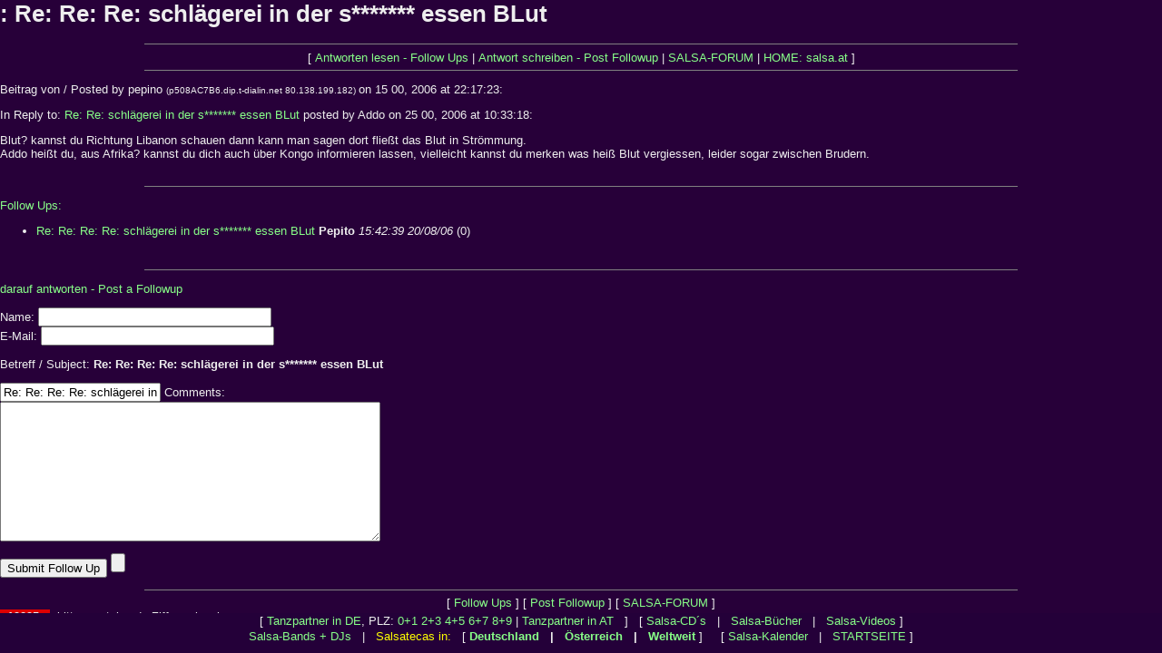

--- FILE ---
content_type: text/html; charset=manual/content-negotiation
request_url: http://salsaforum.de/messages/2799.htm
body_size: 2828
content:
<html>
  <head>
  <title>Re: Re: Re: schlägerei in der s******* essen BLut ()</title>
<LINK REL="stylesheet" HREF="http://www.salsatecas.net/___.css" type="text/css">
</head>
<script language="JavaScript"><!--
if (window.name != 'salsatecas') { var wo=location.href; wo = wo+'?frame=1';
document.write ('<FRAMESET ROWS="*,44" FRAMEBORDER="0" FRAMESPACING=0 BORDER="0">'); 
document.write ('<FRAME SCROLLING="auto" SRC="'+wo+'" TARGET="main" MARGINWIDTH=0 MARGINHEIGHT=0 NAME="salsatecas">'); 
document.write ('<FRAME SCROLLING="auto" SRC="../menu.htm" TARGET="menu" MARGINWIDTH=0 MARGINHEIGHT=0 NAME="orte">'); 
document.write ("</FRAMESET>"); }  //---></SCRIPT>
<BODY BGCOLOR="#270039" TEXT="#eeeeee" VLINK="#33ee33" LINK="#33ee33" ALINK="#40aaaa">
<FONT FACE="Arial, Helvetica, Univers" SIZE="2">
 
  <h1>: Re: Re: Re: schlägerei in der s******* essen BLut</h1>
  </center>
<hr size=1 NOSHADE width=75%>
<center>[ <a href="#followups">Antworten lesen - Follow Ups</a> | <a href="#postfp">Antwort schreiben - Post Followup</a> | <a href="http://www.salsatecas.de/guest/salsaforum/index.htm">SALSA-FORUM</a> | <a href="http://www.salsa.at/">HOME: salsa.at</a> ]</center>
<hr size=1 NOSHADE width=75%><p>
Beitrag von / Posted by pepino 
 <FONT SIZE=1>(p508AC7B6.dip.t-dialin.net 80.138.199.182) </FONT> on 15 00, 2006 at 22:17:23:<p>
  </center>
In Reply to: <a href="2780.htm">Re: Re: schlägerei in der s******* essen BLut</a> posted by Addo on 25 00, 2006 at 10:33:18:<p>
Blut? kannst du Richtung Libanon schauen dann kann man sagen dort fließt das Blut in Strömmung.<br>Addo heißt du, aus Afrika? kannst du dich auch über Kongo informieren lassen, vielleicht kannst du merken was heiß Blut vergiessen, leider sogar zwischen Brudern. 
<br>
<br><hr size=1 NOSHADE width=75%><p>
<a name="followups">Follow Ups:</a><br>
<ul><!--insert: 2799-->
<!--top: 2803--><li><a href="2803.htm">Re: Re: Re: Re: schlägerei in der s******* essen BLut</a> <b>Pepito</b> <i>15:42:39 20/08/06</i>
(<!--responses: 2803-->0)
<ul><!--insert: 2803-->
</ul><!--end: 2803-->
</ul><!--end: 2799-->
<br><hr size=1 NOSHADE width=75%><p>
<a name="postfp">darauf antworten  - Post a Followup</a><p>
<form method=POST action="http://www.salsatecas.de/guest/salsaforum/_forum.cgi">
<input type=hidden name="followup" value="2777,2778,2780,2799">
<input type=hidden name="origname" value="pepino">
<input type=hidden name="origsubject" value="Re: Re: Re: schlägerei in der s******* essen BLut">
<input type=hidden name="origdate" value="15 00, 2006 at 22:17:23">
Name: <input type=text name="realname" size=30><br>
E-Mail: <input type=text name="email" size=30><p>
Betreff / Subject: <b>Re: Re: Re: Re: schlägerei in der s******* essen BLut</b><p>
<input type=text name="subject" value="Re: Re: Re: Re: schlägerei in der s******* essen BLut">
Comments:<br>
<textarea name="comments" COLS=50 ROWS=10>
</textarea>
<p>
<input type=submit value="Submit Follow Up"> <input type=reset>
<p><hr size=1 NOSHADE width=75%>
<center>[ <a href="#followups">Follow Ups</a> ] [ <a href="#postfp">Post Followup</a> ] [ <a href="http://www.salsatecas.de/guest/salsaforum/index.htm">SALSA-FORUM</a> ]</center>
<B style="font-family:Arial; font-size:10pt; color:#eeeeee;background-color:#dd0000"> &nbsp; 51391 &nbsp; </FONT></B> <input type="hidden" name="gy" value="1768669839">
<FONT FACE="Arial" SIZE="2"> &nbsp; bitte vorstehende Ziffern eingeben:<BR>enter transaction code: <input type=text name=cry size=5 maxlength=6 VALUE=""></FONT>
<BR><FONT FACE="Arial" SIZE="1">(dient zur Vermeidung automatisierter Spam-Einträge; </FONT>
<BR><FONT FACE="Arial" COLOR="#eeee00" SIZE="1">exclusion of spam-robots)</FONT><BR>
 

<BR><BR>
<CENTER>
<!--google-->
<script type="text/javascript"><!--
google_ad_client = "pub-8085233193001762";
google_alternate_color = "270039";
google_ad_width = 728;
google_ad_height = 90;
google_ad_format = "728x90_as";
google_ad_channel ="0380037809";
google_color_border = "370949";
google_color_bg = "270039";
google_color_link = "FFFF33";
google_color_url = "44FF44";
google_color_text = "DDDDDD";
//--></script>
<script type="text/javascript"
  src="http://pagead2.googlesyndication.com/pagead/show_ads.js">
</script>

<BR><TABLE WIDTH="720"><TR><TD ALIGN="CENTER"><FONT SIZE="1" FACE="Arial,Helvetica,Univers" COLOR="#886699">
<P ALIGN="justify">Partnerseiten sowie weitere Online-Angebote auf diesen Servern:  &nbsp; 
<A TARGET="_blank" HREF="http://salsa.at/">Salsa</A>: 
<A TARGET="_blank" HREF="http://www.salsa.at/">salsa</A>.at | 
<A TARGET="_top" HREF="http://www.salsatecas.de/">Salsa: Clubs, Bilder, Tanzpartner</A> | 
<A TARGET="_blank" HREF="http://www.salsapictures.com/">Salsa Clubs, dancing pictures of Austria, Germany</A> and worldwide | 
<A TARGET="_blank" HREF="http://www.salsa-deutschland.de/">Salsa-Kalender</A> |
<A TARGET="_blank" HREF="http://www.salsatecas.de/tanzschuhe.htm">Tanzschuhe</A> 
<A TARGET="_blank" HREF="http://www.salsatecas.net/camerino">Tanzkleider, Tanzkleidung</A> | 
<A TARGET="_blank" HREF="http://www.salsa.at/books/salsa.htm">Salsa-CD´s</A> | 
<A TARGET="_blank" HREF="http://www.salsatecas.de/books/books3sa.htm">Salsa- und Coctail-Bücher</A> | 
<A TARGET="_blank" HREF="http://www.salsa-hamburg.de/">Salsa Hamburg</A> | 
<A TARGET="_blank" HREF="http://www.salsatecas.de/koeln/">Salsa Köln</A> | 
<A TARGET="_blank" HREF="http://www.salsaforum.de/">Salsa-Forum</A> | 
<A TARGET="_blank" HREF="http://tanzpartner.salsatecas.de/">Salsa Tanzpartner</A> | 
<A TARGET="_blank" HREF="http://www.salsatecas.de/l/">Salsa Leipzig</A> | 
<A TARGET="_blank" HREF="http://www.salsatecas.de/c/">Salsa Chemnitz</A> | 
<A TARGET="_blank" HREF="http://www.salsatecas.net/austria/innsbruck.htm">Salsa Innsbruck</A> | 
<A TARGET="_blank" HREF="http://www.salsatecas.de/muenchen/">Salsa München</A> | 
<A TARGET="_blank" HREF="http://salsa.at/salsa/start-at.htm">salsa Österreich: Wien Innsbruck..</A> | 
Chrissies <A TARGET="_blank" HREF="http://www.salsatecas.net/">Salsa</A> Pages | 
<A TARGET="_blank" HREF="http://www.radio101.de/salsa/">Salsa Clubs, Tanzpartner</A> | 
<A TARGET="_blank" HREF="http://www.tanzen.info">Tanzen</A> | 
<A TARGET="_blank" HREF="http://www.zzz.at/webcams/kitz/">Webcam Kitz</A> | 
<A TARGET="_blank" HREF="http://www.salsatecas.de/books/">Bücher / Literatur</A> | 
<A TARGET="_blank" HREF="http://www.salsatecas.de/books/booksirl.htm">Literatur: Irland</A> | 
<A TARGET="_blank" HREF="http://www.bachata.de/">Bachata</A> | 
<A TARGET="_blank" HREF="http://www.bachata.de/zzz/">bachata.de/zzz</A> | 
 &nbsp; - Diverse: 
<A TARGET="_blank" HREF="http://www.radio101.de/">Radio 101</A> | 
<A TARGET="_blank" HREF="http://www.irland.info">Irland</A> | 
<A TARGET="_blank" HREF="http://www.chrissie.info">Chris</A> | 
<A TARGET="_blank" HREF="http://www.reitsport.de-d.de/">Reiten & Pferde</A> | 
<A TARGET="_blank" HREF="http://www.reitsport-bonnet.de/">Reitshop, Reitsportartikel: Chaps</A>, 
<A TARGET="_blank" HREF="http://halfter.radio101.de/">Halfter</A>, 
<A TARGET="_blank" HREF="http://gamaschen.radio101.de/">Gamaschen</A>, 
<A TARGET="_blank" HREF="http://reithandschuhe.radio101.de/">Reithandschuhe</A> | 
<A TARGET="_blank" HREF="http://reitsportartikel.radio101.de/">Reitsportartikel</A> | 
<A TARGET="_blank" HREF="http://reitartikel.radio101.de/">Reitartikel</A> | 
<A TARGET="_blank" HREF="http://reitkappen.radio101.de/">Reitkappen</A> | 
<A TARGET="_blank" HREF="http://www.babykleider.de-d.de">Babykleidung</A> | 
<A TARGET="_blank" HREF="http://www.steuerberater-moenchengladbach-duesseldorf-krefeld.de/">Steuerberater M&ouml;nchengladbach D&uuml;sseldorf Krefeld Viersen</A> | 
<A TARGET="_blank" HREF="http://www.radio101.de/reisen">Reisen, Billigflüge</A> | 
<A TARGET="_blank" HREF="http://www.radio101.de/thermografie/">Wärmebildkamera, Thermografie</A> | 
<A TARGET="_blank" HREF="http://www.radio101.de/thermography/">Thermography</A> / 
<A TARGET="_blank" HREF="http://www.thermographie-bundesweit.de/">Thermographie: Wärmebilder Ihres Hauses</A> | 

<A TARGET="_blank" HREF="http://www.zzz.at/">Verzeichnis: weitere Angebote</A> | 


<A TARGET="_blank" HREF="http://www.kalifornische-massage-aachen.de/">Kalifornische Massage Aachen</A> | 
<A TARGET="_blank" HREF="http://www.braamt-essen.de/">Gestalttherapie Essen</A> | 


</FONT></TD></TR></TABLE>

</CENTER>
 
</BODY></HTML>


--- FILE ---
content_type: text/html; charset=manual/content-negotiation
request_url: http://salsaforum.de/messages/2799.htm?frame=1
body_size: 2828
content:
<html>
  <head>
  <title>Re: Re: Re: schlägerei in der s******* essen BLut ()</title>
<LINK REL="stylesheet" HREF="http://www.salsatecas.net/___.css" type="text/css">
</head>
<script language="JavaScript"><!--
if (window.name != 'salsatecas') { var wo=location.href; wo = wo+'?frame=1';
document.write ('<FRAMESET ROWS="*,44" FRAMEBORDER="0" FRAMESPACING=0 BORDER="0">'); 
document.write ('<FRAME SCROLLING="auto" SRC="'+wo+'" TARGET="main" MARGINWIDTH=0 MARGINHEIGHT=0 NAME="salsatecas">'); 
document.write ('<FRAME SCROLLING="auto" SRC="../menu.htm" TARGET="menu" MARGINWIDTH=0 MARGINHEIGHT=0 NAME="orte">'); 
document.write ("</FRAMESET>"); }  //---></SCRIPT>
<BODY BGCOLOR="#270039" TEXT="#eeeeee" VLINK="#33ee33" LINK="#33ee33" ALINK="#40aaaa">
<FONT FACE="Arial, Helvetica, Univers" SIZE="2">
 
  <h1>: Re: Re: Re: schlägerei in der s******* essen BLut</h1>
  </center>
<hr size=1 NOSHADE width=75%>
<center>[ <a href="#followups">Antworten lesen - Follow Ups</a> | <a href="#postfp">Antwort schreiben - Post Followup</a> | <a href="http://www.salsatecas.de/guest/salsaforum/index.htm">SALSA-FORUM</a> | <a href="http://www.salsa.at/">HOME: salsa.at</a> ]</center>
<hr size=1 NOSHADE width=75%><p>
Beitrag von / Posted by pepino 
 <FONT SIZE=1>(p508AC7B6.dip.t-dialin.net 80.138.199.182) </FONT> on 15 00, 2006 at 22:17:23:<p>
  </center>
In Reply to: <a href="2780.htm">Re: Re: schlägerei in der s******* essen BLut</a> posted by Addo on 25 00, 2006 at 10:33:18:<p>
Blut? kannst du Richtung Libanon schauen dann kann man sagen dort fließt das Blut in Strömmung.<br>Addo heißt du, aus Afrika? kannst du dich auch über Kongo informieren lassen, vielleicht kannst du merken was heiß Blut vergiessen, leider sogar zwischen Brudern. 
<br>
<br><hr size=1 NOSHADE width=75%><p>
<a name="followups">Follow Ups:</a><br>
<ul><!--insert: 2799-->
<!--top: 2803--><li><a href="2803.htm">Re: Re: Re: Re: schlägerei in der s******* essen BLut</a> <b>Pepito</b> <i>15:42:39 20/08/06</i>
(<!--responses: 2803-->0)
<ul><!--insert: 2803-->
</ul><!--end: 2803-->
</ul><!--end: 2799-->
<br><hr size=1 NOSHADE width=75%><p>
<a name="postfp">darauf antworten  - Post a Followup</a><p>
<form method=POST action="http://www.salsatecas.de/guest/salsaforum/_forum.cgi">
<input type=hidden name="followup" value="2777,2778,2780,2799">
<input type=hidden name="origname" value="pepino">
<input type=hidden name="origsubject" value="Re: Re: Re: schlägerei in der s******* essen BLut">
<input type=hidden name="origdate" value="15 00, 2006 at 22:17:23">
Name: <input type=text name="realname" size=30><br>
E-Mail: <input type=text name="email" size=30><p>
Betreff / Subject: <b>Re: Re: Re: Re: schlägerei in der s******* essen BLut</b><p>
<input type=text name="subject" value="Re: Re: Re: Re: schlägerei in der s******* essen BLut">
Comments:<br>
<textarea name="comments" COLS=50 ROWS=10>
</textarea>
<p>
<input type=submit value="Submit Follow Up"> <input type=reset>
<p><hr size=1 NOSHADE width=75%>
<center>[ <a href="#followups">Follow Ups</a> ] [ <a href="#postfp">Post Followup</a> ] [ <a href="http://www.salsatecas.de/guest/salsaforum/index.htm">SALSA-FORUM</a> ]</center>
<B style="font-family:Arial; font-size:10pt; color:#eeeeee;background-color:#dd0000"> &nbsp; 19295 &nbsp; </FONT></B> <input type="hidden" name="gy" value="1768669840">
<FONT FACE="Arial" SIZE="2"> &nbsp; bitte vorstehende Ziffern eingeben:<BR>enter transaction code: <input type=text name=cry size=5 maxlength=6 VALUE=""></FONT>
<BR><FONT FACE="Arial" SIZE="1">(dient zur Vermeidung automatisierter Spam-Einträge; </FONT>
<BR><FONT FACE="Arial" COLOR="#eeee00" SIZE="1">exclusion of spam-robots)</FONT><BR>
 

<BR><BR>
<CENTER>
<!--google-->
<script type="text/javascript"><!--
google_ad_client = "pub-8085233193001762";
google_alternate_color = "270039";
google_ad_width = 728;
google_ad_height = 90;
google_ad_format = "728x90_as";
google_ad_channel ="0380037809";
google_color_border = "370949";
google_color_bg = "270039";
google_color_link = "FFFF33";
google_color_url = "44FF44";
google_color_text = "DDDDDD";
//--></script>
<script type="text/javascript"
  src="http://pagead2.googlesyndication.com/pagead/show_ads.js">
</script>

<BR><TABLE WIDTH="720"><TR><TD ALIGN="CENTER"><FONT SIZE="1" FACE="Arial,Helvetica,Univers" COLOR="#886699">
<P ALIGN="justify">Partnerseiten sowie weitere Online-Angebote auf diesen Servern:  &nbsp; 
<A TARGET="_blank" HREF="http://salsa.at/">Salsa</A>: 
<A TARGET="_blank" HREF="http://www.salsa.at/">salsa</A>.at | 
<A TARGET="_top" HREF="http://www.salsatecas.de/">Salsa: Clubs, Bilder, Tanzpartner</A> | 
<A TARGET="_blank" HREF="http://www.salsapictures.com/">Salsa Clubs, dancing pictures of Austria, Germany</A> and worldwide | 
<A TARGET="_blank" HREF="http://www.salsa-deutschland.de/">Salsa-Kalender</A> |
<A TARGET="_blank" HREF="http://www.salsatecas.de/tanzschuhe.htm">Tanzschuhe</A> 
<A TARGET="_blank" HREF="http://www.salsatecas.net/camerino">Tanzkleider, Tanzkleidung</A> | 
<A TARGET="_blank" HREF="http://www.salsa.at/books/salsa.htm">Salsa-CD´s</A> | 
<A TARGET="_blank" HREF="http://www.salsatecas.de/books/books3sa.htm">Salsa- und Coctail-Bücher</A> | 
<A TARGET="_blank" HREF="http://www.salsa-hamburg.de/">Salsa Hamburg</A> | 
<A TARGET="_blank" HREF="http://www.salsatecas.de/koeln/">Salsa Köln</A> | 
<A TARGET="_blank" HREF="http://www.salsaforum.de/">Salsa-Forum</A> | 
<A TARGET="_blank" HREF="http://tanzpartner.salsatecas.de/">Salsa Tanzpartner</A> | 
<A TARGET="_blank" HREF="http://www.salsatecas.de/l/">Salsa Leipzig</A> | 
<A TARGET="_blank" HREF="http://www.salsatecas.de/c/">Salsa Chemnitz</A> | 
<A TARGET="_blank" HREF="http://www.salsatecas.net/austria/innsbruck.htm">Salsa Innsbruck</A> | 
<A TARGET="_blank" HREF="http://www.salsatecas.de/muenchen/">Salsa München</A> | 
<A TARGET="_blank" HREF="http://salsa.at/salsa/start-at.htm">salsa Österreich: Wien Innsbruck..</A> | 
Chrissies <A TARGET="_blank" HREF="http://www.salsatecas.net/">Salsa</A> Pages | 
<A TARGET="_blank" HREF="http://www.radio101.de/salsa/">Salsa Clubs, Tanzpartner</A> | 
<A TARGET="_blank" HREF="http://www.tanzen.info">Tanzen</A> | 
<A TARGET="_blank" HREF="http://www.zzz.at/webcams/kitz/">Webcam Kitz</A> | 
<A TARGET="_blank" HREF="http://www.salsatecas.de/books/">Bücher / Literatur</A> | 
<A TARGET="_blank" HREF="http://www.salsatecas.de/books/booksirl.htm">Literatur: Irland</A> | 
<A TARGET="_blank" HREF="http://www.bachata.de/">Bachata</A> | 
<A TARGET="_blank" HREF="http://www.bachata.de/zzz/">bachata.de/zzz</A> | 
 &nbsp; - Diverse: 
<A TARGET="_blank" HREF="http://www.radio101.de/">Radio 101</A> | 
<A TARGET="_blank" HREF="http://www.irland.info">Irland</A> | 
<A TARGET="_blank" HREF="http://www.chrissie.info">Chris</A> | 
<A TARGET="_blank" HREF="http://www.reitsport.de-d.de/">Reiten & Pferde</A> | 
<A TARGET="_blank" HREF="http://www.reitsport-bonnet.de/">Reitshop, Reitsportartikel: Chaps</A>, 
<A TARGET="_blank" HREF="http://halfter.radio101.de/">Halfter</A>, 
<A TARGET="_blank" HREF="http://gamaschen.radio101.de/">Gamaschen</A>, 
<A TARGET="_blank" HREF="http://reithandschuhe.radio101.de/">Reithandschuhe</A> | 
<A TARGET="_blank" HREF="http://reitsportartikel.radio101.de/">Reitsportartikel</A> | 
<A TARGET="_blank" HREF="http://reitartikel.radio101.de/">Reitartikel</A> | 
<A TARGET="_blank" HREF="http://reitkappen.radio101.de/">Reitkappen</A> | 
<A TARGET="_blank" HREF="http://www.babykleider.de-d.de">Babykleidung</A> | 
<A TARGET="_blank" HREF="http://www.steuerberater-moenchengladbach-duesseldorf-krefeld.de/">Steuerberater M&ouml;nchengladbach D&uuml;sseldorf Krefeld Viersen</A> | 
<A TARGET="_blank" HREF="http://www.radio101.de/reisen">Reisen, Billigflüge</A> | 
<A TARGET="_blank" HREF="http://www.radio101.de/thermografie/">Wärmebildkamera, Thermografie</A> | 
<A TARGET="_blank" HREF="http://www.radio101.de/thermography/">Thermography</A> / 
<A TARGET="_blank" HREF="http://www.thermographie-bundesweit.de/">Thermographie: Wärmebilder Ihres Hauses</A> | 

<A TARGET="_blank" HREF="http://www.zzz.at/">Verzeichnis: weitere Angebote</A> | 


<A TARGET="_blank" HREF="http://www.kalifornische-massage-aachen.de/">Kalifornische Massage Aachen</A> | 
<A TARGET="_blank" HREF="http://www.braamt-essen.de/">Gestalttherapie Essen</A> | 


</FONT></TD></TR></TABLE>

</CENTER>
 
</BODY></HTML>


--- FILE ---
content_type: text/html; charset=utf-8
request_url: https://www.google.com/recaptcha/api2/aframe
body_size: 266
content:
<!DOCTYPE HTML><html><head><meta http-equiv="content-type" content="text/html; charset=UTF-8"></head><body><script nonce="HsXBIhYlzaC1dUifWEwrvw">/** Anti-fraud and anti-abuse applications only. See google.com/recaptcha */ try{var clients={'sodar':'https://pagead2.googlesyndication.com/pagead/sodar?'};window.addEventListener("message",function(a){try{if(a.source===window.parent){var b=JSON.parse(a.data);var c=clients[b['id']];if(c){var d=document.createElement('img');d.src=c+b['params']+'&rc='+(localStorage.getItem("rc::a")?sessionStorage.getItem("rc::b"):"");window.document.body.appendChild(d);sessionStorage.setItem("rc::e",parseInt(sessionStorage.getItem("rc::e")||0)+1);localStorage.setItem("rc::h",'1768669841772');}}}catch(b){}});window.parent.postMessage("_grecaptcha_ready", "*");}catch(b){}</script></body></html>